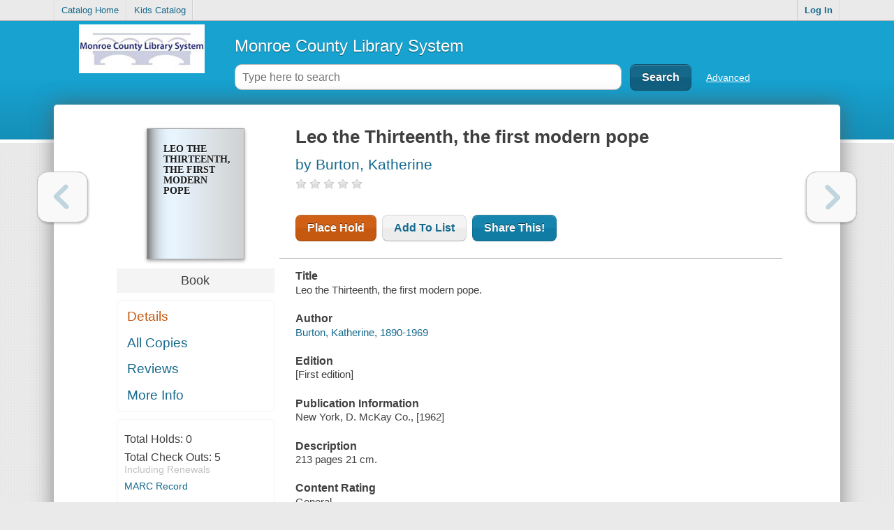

--- FILE ---
content_type: text/html;charset=utf-8
request_url: https://catalogplus.libraryweb.org/?section=resource&resourceid=4340004
body_size: 6921
content:












	
		
	
	







	



<!doctype html>
<html lang="en_US" class="no-js">
	<head>
		<meta charset="utf-8">

		
















	<meta property="og:site_name" content="LS2 PAC"/>
	
	<meta property="og:url"                  content="http://catalogplus.libraryweb.org/?section=resource&resourceId=4340004" />

	
	
		
	
	
	
	<meta property="og:title"                content="Monroe County Library System : Leo the Thirteenth, the first modern pope by Burton, Katherine">

	

	
	
		
			
			<meta property="og:image" content="https://ls2content.tlcdelivers.com/tlccontent?customerid=009787&appid=ls2pac&requesttype=BOOKJACKET-MD">
		
	

	
	
	<!-- Book Metadata -->
	<meta property="og:type"                 content="book">
	<meta property="book:author"      		 content="http://catalogplus.libraryweb.org//author?resourceId=4340004">
	
	
		<meta property="book:release_date"       content="1962">
	

		
		
		
	
	
	
	
	
	
		
   	
   	



		
	
	
		
		
		
			
		
		
			
			
				
			
		
		<title>Monroe County Library System - CARL•Connect Discovery - Leo the Thirteenth, the first modern pope / Burton, Katherine</title>
	


		<meta http-equiv="X-UA-Compatible" content="IE=edge,chrome=1">
		

		<meta name="viewport" content="width=device-width, initial-scale=1.0">

		<meta name="apple-mobile-web-app-capable" content="yes"/>

		<link rel="apple-touch-icon-precomposed" href="images/mobileIcons/icon_57.png" />
		<link rel="apple-touch-icon-precomposed" sizes="72x72" href="images/mobileIcons/icon_72.png" />
		<link rel="apple-touch-icon-precomposed" sizes="114x114" href="images/mobileIcons/icon_114.png" />
		<link rel="apple-touch-icon-precomposed" sizes="144x144" href="images/mobileIcons/icon_144.png" />

		<link rel="shortcut icon" href="/favicon.ico?_=74197">

		<script async
		src="https://www.googletagmanager.com/gtag/js?id=G-Q2M57JRJTZ"></script>
<script type="text/javascript">
	let codeVersion = '3.6.9.1';
	let configName = 'default';
	let customerName = 'Monroe County Library';
	let communityTrackingID = 'G-KPXDL68FGP';
	let customerTrackingID = 'G-Q2M57JRJTZ';
	var isCommunityTrackingOn = true;
	var isCustomerTrackingOn = true;
	var privacyURL = 'https://tlcdelivers.com/privacy-policy-ls2pac';
	var secureCookie = true;

	if (isCommunityTrackingOn || isCustomerTrackingOn) {
		window.dataLayer = window.dataLayer || [];

		function gtag() {
			dataLayer.push(arguments);
		}

		gtag('js', new Date());

		const gtagConfiguration = {
			cookie_domain: 'auto',
			cookie_flags: 'SameSite=None;' + (secureCookie ? ' Secure' : ''),
			custom_map: {
				'dimension<1>': 'tool', 'dimension<2>': 'customer',
				'dimension<3>': 'configuration', 'dimension<4>': 'codeVersion'
			}
		};
		if (isCustomerTrackingOn && customerTrackingID) {
			gtag('config', customerTrackingID, gtagConfiguration);
		}
		if (isCommunityTrackingOn && communityTrackingID) {
			gtag('config', communityTrackingID, gtagConfiguration);
		}

		gtag('event', 'page_view', {
			'tool': 'Desktop', 'customer': customerName,
			'configuration': configName, 'codeVersion': codeVersion
		});
	}
</script>


		<script type="text/javascript">
			var libraryType = 'Public';
			var config = 'default';
			var svnRevision = '74197';
			var hasAuthorizedEResources = true;
			var webUrl = 'https://catalogplus.libraryweb.org';
			var rawMode = false; // Whether or not to use mode=RAW during dev
		</script>

		
			
			
				<link rel="stylesheet" href="css/css.prod.min.css" />
				<script src="js/production.js?_=74197"></script>
			
		

		<!--[if IE]>
			<link rel="stylesheet" href="css/ie.css?_=74197" />
		<![endif]-->
		<!--[if IE 7]>
			<link rel="stylesheet" href="css/ie7.css?_=74197" />
		<![endif]-->

		<script>window.isIE8 = false;</script>
		<!--[if IE 8]>
			<script>window.isIE8 = true;</script>
		<![endif]-->

		<!--[if lt IE 9]>
			<link rel="stylesheet" href="css/IELessThan9.css?_=74197" />

			<script src="js/polyfils/respond.js"></script>
		<![endif]-->


		<link rel="stylesheet" href="css/override?_=74197" />
	</head>
	<body>
		<div id="mainPage"></div>
		<div id="mainLoader">
			<div id="progressbarWrapper" style="height:25px;" class="ui-widget-default">
				<div id="loadingProgress"></div>
			</div>
		</div>
		<div id="successMessage" class="successMessage" style="display: none;"><div class="content"></div><a href="javascript:;" class="closeSuccess">&times;</a></div>
		<div id="tooltip" style="display:none;"><div class="content"></div></div>
		










<div id="loginForm">
	<form action="blank" class="loginForm lightBorder" method="POST" target="hiddenLoginIFrame">
		<div id="loginErrorMessage" class="errorGradient" style="display: none;">
			The credentials entered are incorrect.
		</div>

		
			
				<h3>Log in with either your Library Card Number or EZ Login</h3>
			
		

		<div class="innerLoginForm">
			
				
					<label class="textboxLabel" for="barcode">Library ID (No Spaces!) or EZ Username</label>
					<input class="textbox lightBorder" autocapitalize="off" autocorrect="off" type="text" name="barcode" id="barcode" />

					
						
							
								<label class="textboxLabel" for="lastName">Last Name or EZ Password</label>
								<input class="textbox lightBorder" type="password" name="lastName" id="lastName" />
							
							
						
					
				

				
			
		</div>

		<div class="forgotAndRememberContainer clearfix">
			
				<span class="rememberMeContainer clearfix">
					<input type="checkbox" name="rememberMe" id="rememberMe" />
					<label class="clickableFormText" for="rememberMe">Remember Me</label>
				</span>
			
		</div>

		<div class="loginSubmitButton">
			
				

				
					<input class="darkButton" type="submit" value="Log In" id="submitLoginFormButton"/>
					<input class="lightButton" type="button" value="Cancel" id="loginCloseButton" />
				
			
		</div>
	</form>
	
		
			<div id="loginFormForgotPassword" class="forgotPasswordContainer clearfix"></div>
		
	
</div>

<iframe id="hiddenLoginIFrame" name="hiddenLoginIFrame" src="/tmpl/mainFooter.html"></iframe>


<script type="text/javascript">
	if( document.createElement( "input" ).placeholder === undefined ) {
		$( ".fallBackPlaceholder" ).show();
	}
</script>

		
		<script type="text/javascript">
    // This needs to be 'var' so that if the PayPal library loads, the 'paypal' definition will get
    // overridden.
	var paypal = null;

	let ecommerceSelection = 'A';

	if ( ecommerceSelection === 'P' )
	{
		let payPalClientID = '';
		let payPalScriptURL = "https://www.paypal.com/sdk/js?currency=USD&disable-funding=paylater&client-id=" +
			payPalClientID;

		let newScriptElement = document.createElement( 'script' );
		newScriptElement.async = false;
		newScriptElement.src = payPalScriptURL;
		let firstOldScriptElement = document.getElementsByTagName( 'script' )[0];
		firstOldScriptElement.parentNode.insertBefore( newScriptElement, firstOldScriptElement );
	}
</script>

	</body>
</html>
